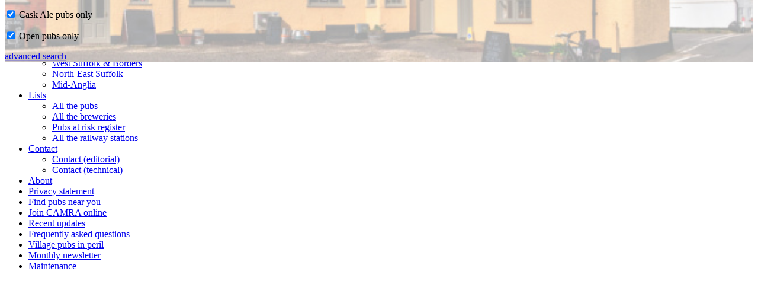

--- FILE ---
content_type: text/html; charset=UTF-8
request_url: https://suffolk.camra.org.uk/pub/699
body_size: 3916
content:
<!DOCTYPE html>
<html lang="en-gb">
<head>
	<meta http-equiv="Content-Type" content="text/html; charset=utf-8">
	<title>Lowestoft Sun Rise || The Suffolk Pubs Guide</title>
	<meta http-equiv="X-UA-Compatible" content="IE=Edge">

	<!-- Set the viewport width to device width for mobile -->
	<meta name="viewport" content="width=device-width, initial-scale=1.0 maximum-scale=1.0">


	<!-- favicon -->
	<link rel="shortcut icon" href="/images/favicon.ico?v3" type="image/x-icon">

	<!-- RSS feed -->
	<link rel=alternate type="application/atom+xml" href="/lib/updates.php?list=rss" title="rss feed">

  
	<link rel="stylesheet" href="/lib/Standard/sm-core-css.css">
	<link rel="stylesheet" href="/lib/Standard/sm-clean/sm-clean.css">
	<link rel="stylesheet" href="/lib/Standard/awesomplete.css">
	<link rel="stylesheet" href="/lib/Standard/jquery-confirm.min.css">
	<!-- main stylesheet - change number to force browsers to reload it -->
	<link rel="stylesheet" href="/lib/site.7.css">

</head>
<body>
<div id="header">
	<a href="/"><div id="logo"></div></a>
<script>var thisPage = 'pub';</script><noscript><div class="hidden"></noscript><a onClick="openSearch(true)"><img src="/images/system-search.png" id="searchButton" alt="click to search"></a><noscript></div></noscript><noscript><div class="hidden"></noscript>
<input id="main-menu-state" type="checkbox">
<label class="main-menu-btn" for="main-menu-state">
<span class="main-menu-btn-icon"></span>
</label>
<ul id="main-menu" class="sm sm-clean sm-vertical">			<li><a href="/">Home</a></li>
			<li><a href="#" class="disabled">CAMRA in Suffolk</a>
				<ul>
					<li><a href="http://ipswich.camra.org.uk/">Ipswich & East Suffolk</a></li>
					<li><a href="http://www.westsuffolk.camra.org.uk/">West Suffolk & Borders</a></li>
					<li><a href="http://www.northeastsuffolk.camra.org.uk">North-East Suffolk</a></li>
					<li><a href="http://www.midanglia.camra.org.uk/">Mid-Anglia</a></li>
				</ul>
			</li>
			<li><a href="#" class="disabled">Lists</a>
				<ul>
					<li><a href="/publist">All the pubs</a></li>
					<li><a href="/brewerylist">All the breweries</a></li>
					<li><a href="/atrisk">Pubs at risk register</a></li>
					<li><a href="/stationlist">All the railway stations</a></li>
				</ul>
			</li>
			<li><a href="#" class="disabled">Contact</a>
				<ul>
					<li><a href="javascript:mailform('nigel')">Contact (editorial)</a></li>
					<li><a href="javascript:mailform('tony')">Contact (technical)</a></li>
				</ul>
			</li>
			<li><a href="/about.php" class="main">About</a></li>
			<li><a href="/privacy" class="main">Privacy statement</a></li>
			<li><a href="javascript:open_find_nearby_pubs()" title="Use GPS or enter a location to get a map with your nearest pubs on it">Find pubs near you</a></li>
			<li><a href="https://www1.camra.org.uk/join">Join CAMRA online</a></li>
			<li><a href="/updates">Recent updates</a></li>
			<li><a href="/faq">Frequently asked questions</a></li>
			<li><a href="/dryparishes">Village pubs in peril</a></li>
			<li><a href="/mailouts">Monthly newsletter</a></li>
			<li id="maintlink" class="hidden"><a href="/maintenance/">Maintenance</a></li>
		</ul><noscript></div></noscript>

</div>
<div id="content">
<noscript><p><em>To get the best out of this site you need Javascript enabled. If you cannot enable Javascript, please use the menu at the page bottom to navigate around the site.</em></p>
</noscript>
<noscript><div class="hidden"></noscript>
<div id="searchDiv"
	 style="transform:translateY(-200%)"	>
	<div id="searchInner">
<a onClick="closeSearch()" id="closeSearch"><img src="/images/closeSearchButton.png" alt="close search"></a>		<h1>Search</h1>
		<noscript><div class="translucent"></noscript>
		<p><input type="radio" name="searchWhat" id="searchLocation" value="location" checked><label for="searchLocation"> Town or village</label>&nbsp;&nbsp;<input type="radio" name="searchWhat" id="searchPub" value="pub"><label for="searchPub"> Pub</label><a href="javascript:getLocation()" id="gpsSearch" class="hidden"><img src="/images/gps.png" alt="gps"> <span id="gpsSpan"> <span class="hide-on-mobile">find</span> nearby</span></a></p>
		<form action="#">
		<p><img src="/images/searchLoader.gif" class="hidden" id="searchLoader" alt="loading"><input type="text" class="clearable" name="searchInput" id="searchInput" autofocus></p>
		<input type="submit" class="IESubmitHide" id="townSubmit" value="go"></form>
		<div id="selection-ajax"></div>
		<div id="searchSpacer"></div>
		<div id="locationParams">
			<p><input type="checkbox" id="locationOpenOnly" onChange="searchChange('locationOpenOnly')"> <label for="locationOpenOnly">Only locations with open pubs</label></p>
			<p><input type="checkbox" id="locationRealOnly" onChange="searchChange('locationRealOnly')"> <label for="locationRealOnly">Only locations with Cask Ale pubs</label></p>
		</div>
		<div id="pubParams" class="hidden">
			<p><input type="checkbox" checked id="pubRealOnly" onChange="searchChange('pubRealOnly')"><label for="pubRealOnly"> Cask Ale pubs only</label></p>
			<p><input type="checkbox" checked id="pubOpenOnly" onChange="searchChange('pubOpenOnly')"><label for="pubOpenOnly"> Open pubs only</label></p>
		</div>
		<noscript></div><p><strong>Please enable Javascript to use this search functionality.</strong></p></noscript>
<a href="/facilitysearch.php" class="floatright" id="advancedSearch">advanced search</a>
	</div>
</div>
<noscript></div></noscript>
<div id="popup" class="hidden"><a href="javascript:shrinkDiv()"><img id="closePopupButton" src="/images/closeSearchButton.png" alt="close"></a><div id="popupInner"></div></div>
<div id="popup2" class="hidden"><a href="javascript:shrinkDiv2()"><img id="closePopupButton2" src="/images/closeSearchButton.png" alt="close"></a><div id="popupInner2"></div></div>
<div class="pageTitle">
</div>
<noscript>
<iframe id="noJSIframe" src="/lib/noJSIframe.php"></iframe>
</noscript>
<div id="overall">
<h1 class="hide-on-desktop" id="sidebarHeader"><a href="/place/204">Lowestoft</a> Sun Rise</h1><script>var thisPage = 'pub';</script><div id="sidebar"><div id="thumbnaildiv"><img id="thumbnail" src="/images/thumbnails/pub/699.jpeg" alt="thumbnail picture" height="110" width="200"></div><div class="inner"><div class="centre" id="pubnav"><div class="moreLink" id="directionsLink"><a href="javascript:expandDiv('pub','52.489934,1.753092','','','','directions')">get directions</a></div></div><div><p>last updated Feb 8th, 2020.</p></div><div><p>Something we've got wrong about this establishment? Something more you think we should know about it? Please <a href="javascript:mailform('nigel','Lowestoft Sun Rise')">email us</a></p></div></div></div><div class="multicolumn"><div id="content0" class="content"><h1><a href="/place/204">Lowestoft</a> Sun Rise</h1><p><em>also traded as Viking, Denes</em></p><div id="Tony"><p>North,  52.48993,1.75309</p></div><div><p class="customInfobox"><img src="/images/closedForMap.png" id="infoboxIcon"> closed October 2010</p><div class="clear"></div><p>Corton Rd</p><div><p>grid reference TM 548 946</p></div></div><div id="content1" class="content"><p class="justify">There used to be a bar and restaurant within this hotel.</p><p class="justify">It suffered two fires in late-2010 (believed to have been due to arson) which forced its closure. It has since been demolished and replaced by a housing development.</p><blockquote><em>Owner/operator: free</em><br>[Viking]<br>Carvery and non-smoking restaurant attached to hotel. Keen prices in the bar.<br><strong>Beers:</strong> Adnams Bitter; Draught Bass<cite>CAMRA's 1997 Suffolk Real Ale Guide</cite></blockquote></div></div><div id="content2" class="content"><div><h2>Map</h2><a href="javascript:expandDiv('no','','pub','699','Sun Rise','map')"><div id="mapThumb"><img src="/images/mapThumbs/204.jpeg" loading="lazy" alt="map"></div></a><div class="moreLink"><a href="javascript:expandDiv('no','','pub','699','Sun Rise','map')">interactive map</a></div></div><script>var overrideNoClosedPubs=true;</script>
</div><div id="content3" class="content"><div><h2>Gallery</h2><div id="galleryThumbnails"><a href="javascript:expandDiv('no','pub','','699','Lowestoft Sun Rise','Gallery')"><div><img src="/images/gallery/thumbnails/tiny/143996.jpeg" height="46" width="60" alt="thumbnail"><img src="/images/gallery/thumbnails/tiny/142965.jpeg" height="33" width="60" alt="thumbnail"><img src="/images/gallery/thumbnails/tiny/62918.jpeg" height="33" width="59" alt="thumbnail"><img src="/images/gallery/thumbnails/tiny/143997.jpeg" height="46" width="59" alt="thumbnail"></div></a><div class="moreLink"><a href="javascript:expandDiv('no','pub','','699','Lowestoft Sun Rise','Gallery')">more</a></div></div></div></div><div id="content4" class="content"><div class="detailer"><a href="javascript:expandDetailer('b0PmTBXqJR75','page')" class="nohighlight detailOpener hide-on-desktop" id="openerpageb0PmTBXqJR75"><img src="/images/expand.png" alt="expand"><h2>Nearby Suffolk pubs</h2></a><a href="javascript:closeDetailer('b0PmTBXqJR75','page')" class="hidden nohighight detailCloser hide-on-mobile hide-on-desktop" id="closerpageb0PmTBXqJR75"><img src="/images/collapse.png" alt="collapse"><h2>Nearby Suffolk pubs</h2></a><span class="show-on-desktop"><h2>Nearby Suffolk pubs</h2></span><ul id="pageb0PmTBXqJR75" class="hidden show-on-desktop"><li><a href="/pub/684" class="near"><img src="/images/gallery/thumbnails/tiny/145937.jpeg" loading="lazy" class="tinyLazy" alt="thumbnail">&nbsp;&nbsp;&nbsp;Oxford Arms 0.29&nbsp;mile</a></li><li><a href="/pub/687" class="near"><img src="/images/gallery/thumbnails/tiny/143048.jpeg" loading="lazy" class="tinyLazy" alt="thumbnail">&nbsp;&nbsp;&nbsp;Edge of Town 0.36&nbsp;mile</a></li><li><a href="/pub/655" class="near"><img src="/images/gallery/thumbnails/tiny/142255.jpeg" loading="lazy" class="tinyLazy" alt="thumbnail">&nbsp;&nbsp;&nbsp;Royal Falcon 0.42&nbsp;mile</a></li><li><a href="/pub/665" class="near"><img src="/images/gallery/thumbnails/tiny/143260.jpeg" loading="lazy" class="tinyLazy" alt="thumbnail">&nbsp;&nbsp;&nbsp;First & Last 0.45&nbsp;mile</a></li><li><a href="/pub/682" class="near"><img src="/images/gallery/thumbnails/tiny/142328.jpeg" loading="lazy" class="tinyLazy" alt="thumbnail">&nbsp;&nbsp;&nbsp;Oak Tavern 0.50&nbsp;mile</a></li><li><a href="/pub/683" class="near"><img src="/images/gallery/thumbnails/tiny/145048.jpeg" loading="lazy" class="tinyLazy" alt="thumbnail">&nbsp;&nbsp;&nbsp;Old Blue Anchor 0.61&nbsp;mile</a></li><div class="moreLink"><a href="javascript:expandDiv('52.489934','1.753092','urban','699','Lowestoft Sun Rise','Nearby Suffolk pubs')">more</a></div></ul></div></div></div><div id="credits"><p class="justify"><em>(Most pub, location & historic details collated by Nigel, Tony or Keith - original sources are credited)</em></p><p class="justify"></p></div></div>
<div id="landlordTooltip"><a href="javascript:closeLandlordTooltip()">X</a><div id="tooltipInner"></div></div>
<noscript>
<!-- users without Javascript can't use the menu or the search facility, so provide an alternative -->
<div id="hardnav2"><iframe id="noJSIframe2" src="/lib/noJSIframe2.php"></iframe>
</div>
</noscript>

<a id="toplink" href="#"><div id="topper" class="hide-on-print"></div><span class="hidden">top</span></a>
		<footer>
		<hr>
		<div class="centre">
		<p>© 2007-2026, the Campaign for Real Ale in Suffolk. Developed by <a href="javascript:mailform('tony','pubs')">Tony Green</a>.</p>
			<br><p>This site uses cookies to a very limited extent. For details of why, and to see our privacy policy, <a href="/privacy">please visit this page</a>.</p>
		</div>
		<hr>
		</footer>
	<form id="openMailform" class="hidden" action="/mailer.php" method="POST">
	<input type="hidden" name="to" id="mailformto">
	<input type="hidden" name="subject" id="mailformsubject">
	</form>
<script src="/lib/Standard/jquery.js"></script>
<script src="/lib/Standard/jquery.smartmenus.min.js"></script>
<script src="/lib/Standard/awesomplete.min.js"></script>
<script src="/lib/Standard/js.cookie.js"></script>
<script src="/lib/Standard/jquery.unveil.min.js"></script>
<script src="/lib/Standard/jquery-confirm.min.js"></script>
<img id="indicator" src="/images/ajax-loader.gif"><script src="/lib/locations.js"></script>
<script src="/lib/site.7.js"></script>



<script src="/lib/maintenance.js"></script>
	<style>
		#searchInner
		{
			background:url(/banners/DukeOfMarlborough18.jpeg);
			background-repeat:no-repeat;
			background-size:cover;
			background-position:center;
		}
	</style>